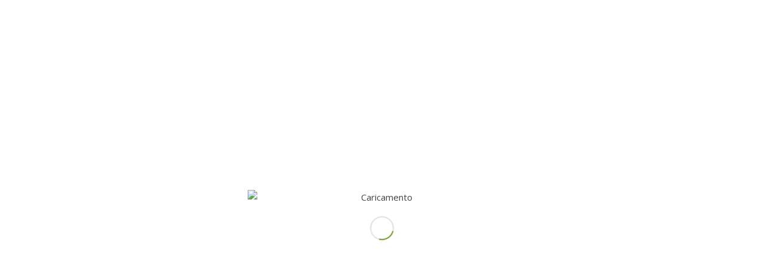

--- FILE ---
content_type: text/html; charset=utf-8
request_url: https://www.google.com/recaptcha/api2/anchor?ar=1&k=6LfJvNYUAAAAAFouAsLPRAQ-Ng1Mj674-NbvkXmU&co=aHR0cHM6Ly93d3cuY2FzY2luYWRydWJpLml0OjQ0Mw..&hl=en&v=PoyoqOPhxBO7pBk68S4YbpHZ&size=invisible&anchor-ms=20000&execute-ms=30000&cb=pt1fwggw48z
body_size: 48793
content:
<!DOCTYPE HTML><html dir="ltr" lang="en"><head><meta http-equiv="Content-Type" content="text/html; charset=UTF-8">
<meta http-equiv="X-UA-Compatible" content="IE=edge">
<title>reCAPTCHA</title>
<style type="text/css">
/* cyrillic-ext */
@font-face {
  font-family: 'Roboto';
  font-style: normal;
  font-weight: 400;
  font-stretch: 100%;
  src: url(//fonts.gstatic.com/s/roboto/v48/KFO7CnqEu92Fr1ME7kSn66aGLdTylUAMa3GUBHMdazTgWw.woff2) format('woff2');
  unicode-range: U+0460-052F, U+1C80-1C8A, U+20B4, U+2DE0-2DFF, U+A640-A69F, U+FE2E-FE2F;
}
/* cyrillic */
@font-face {
  font-family: 'Roboto';
  font-style: normal;
  font-weight: 400;
  font-stretch: 100%;
  src: url(//fonts.gstatic.com/s/roboto/v48/KFO7CnqEu92Fr1ME7kSn66aGLdTylUAMa3iUBHMdazTgWw.woff2) format('woff2');
  unicode-range: U+0301, U+0400-045F, U+0490-0491, U+04B0-04B1, U+2116;
}
/* greek-ext */
@font-face {
  font-family: 'Roboto';
  font-style: normal;
  font-weight: 400;
  font-stretch: 100%;
  src: url(//fonts.gstatic.com/s/roboto/v48/KFO7CnqEu92Fr1ME7kSn66aGLdTylUAMa3CUBHMdazTgWw.woff2) format('woff2');
  unicode-range: U+1F00-1FFF;
}
/* greek */
@font-face {
  font-family: 'Roboto';
  font-style: normal;
  font-weight: 400;
  font-stretch: 100%;
  src: url(//fonts.gstatic.com/s/roboto/v48/KFO7CnqEu92Fr1ME7kSn66aGLdTylUAMa3-UBHMdazTgWw.woff2) format('woff2');
  unicode-range: U+0370-0377, U+037A-037F, U+0384-038A, U+038C, U+038E-03A1, U+03A3-03FF;
}
/* math */
@font-face {
  font-family: 'Roboto';
  font-style: normal;
  font-weight: 400;
  font-stretch: 100%;
  src: url(//fonts.gstatic.com/s/roboto/v48/KFO7CnqEu92Fr1ME7kSn66aGLdTylUAMawCUBHMdazTgWw.woff2) format('woff2');
  unicode-range: U+0302-0303, U+0305, U+0307-0308, U+0310, U+0312, U+0315, U+031A, U+0326-0327, U+032C, U+032F-0330, U+0332-0333, U+0338, U+033A, U+0346, U+034D, U+0391-03A1, U+03A3-03A9, U+03B1-03C9, U+03D1, U+03D5-03D6, U+03F0-03F1, U+03F4-03F5, U+2016-2017, U+2034-2038, U+203C, U+2040, U+2043, U+2047, U+2050, U+2057, U+205F, U+2070-2071, U+2074-208E, U+2090-209C, U+20D0-20DC, U+20E1, U+20E5-20EF, U+2100-2112, U+2114-2115, U+2117-2121, U+2123-214F, U+2190, U+2192, U+2194-21AE, U+21B0-21E5, U+21F1-21F2, U+21F4-2211, U+2213-2214, U+2216-22FF, U+2308-230B, U+2310, U+2319, U+231C-2321, U+2336-237A, U+237C, U+2395, U+239B-23B7, U+23D0, U+23DC-23E1, U+2474-2475, U+25AF, U+25B3, U+25B7, U+25BD, U+25C1, U+25CA, U+25CC, U+25FB, U+266D-266F, U+27C0-27FF, U+2900-2AFF, U+2B0E-2B11, U+2B30-2B4C, U+2BFE, U+3030, U+FF5B, U+FF5D, U+1D400-1D7FF, U+1EE00-1EEFF;
}
/* symbols */
@font-face {
  font-family: 'Roboto';
  font-style: normal;
  font-weight: 400;
  font-stretch: 100%;
  src: url(//fonts.gstatic.com/s/roboto/v48/KFO7CnqEu92Fr1ME7kSn66aGLdTylUAMaxKUBHMdazTgWw.woff2) format('woff2');
  unicode-range: U+0001-000C, U+000E-001F, U+007F-009F, U+20DD-20E0, U+20E2-20E4, U+2150-218F, U+2190, U+2192, U+2194-2199, U+21AF, U+21E6-21F0, U+21F3, U+2218-2219, U+2299, U+22C4-22C6, U+2300-243F, U+2440-244A, U+2460-24FF, U+25A0-27BF, U+2800-28FF, U+2921-2922, U+2981, U+29BF, U+29EB, U+2B00-2BFF, U+4DC0-4DFF, U+FFF9-FFFB, U+10140-1018E, U+10190-1019C, U+101A0, U+101D0-101FD, U+102E0-102FB, U+10E60-10E7E, U+1D2C0-1D2D3, U+1D2E0-1D37F, U+1F000-1F0FF, U+1F100-1F1AD, U+1F1E6-1F1FF, U+1F30D-1F30F, U+1F315, U+1F31C, U+1F31E, U+1F320-1F32C, U+1F336, U+1F378, U+1F37D, U+1F382, U+1F393-1F39F, U+1F3A7-1F3A8, U+1F3AC-1F3AF, U+1F3C2, U+1F3C4-1F3C6, U+1F3CA-1F3CE, U+1F3D4-1F3E0, U+1F3ED, U+1F3F1-1F3F3, U+1F3F5-1F3F7, U+1F408, U+1F415, U+1F41F, U+1F426, U+1F43F, U+1F441-1F442, U+1F444, U+1F446-1F449, U+1F44C-1F44E, U+1F453, U+1F46A, U+1F47D, U+1F4A3, U+1F4B0, U+1F4B3, U+1F4B9, U+1F4BB, U+1F4BF, U+1F4C8-1F4CB, U+1F4D6, U+1F4DA, U+1F4DF, U+1F4E3-1F4E6, U+1F4EA-1F4ED, U+1F4F7, U+1F4F9-1F4FB, U+1F4FD-1F4FE, U+1F503, U+1F507-1F50B, U+1F50D, U+1F512-1F513, U+1F53E-1F54A, U+1F54F-1F5FA, U+1F610, U+1F650-1F67F, U+1F687, U+1F68D, U+1F691, U+1F694, U+1F698, U+1F6AD, U+1F6B2, U+1F6B9-1F6BA, U+1F6BC, U+1F6C6-1F6CF, U+1F6D3-1F6D7, U+1F6E0-1F6EA, U+1F6F0-1F6F3, U+1F6F7-1F6FC, U+1F700-1F7FF, U+1F800-1F80B, U+1F810-1F847, U+1F850-1F859, U+1F860-1F887, U+1F890-1F8AD, U+1F8B0-1F8BB, U+1F8C0-1F8C1, U+1F900-1F90B, U+1F93B, U+1F946, U+1F984, U+1F996, U+1F9E9, U+1FA00-1FA6F, U+1FA70-1FA7C, U+1FA80-1FA89, U+1FA8F-1FAC6, U+1FACE-1FADC, U+1FADF-1FAE9, U+1FAF0-1FAF8, U+1FB00-1FBFF;
}
/* vietnamese */
@font-face {
  font-family: 'Roboto';
  font-style: normal;
  font-weight: 400;
  font-stretch: 100%;
  src: url(//fonts.gstatic.com/s/roboto/v48/KFO7CnqEu92Fr1ME7kSn66aGLdTylUAMa3OUBHMdazTgWw.woff2) format('woff2');
  unicode-range: U+0102-0103, U+0110-0111, U+0128-0129, U+0168-0169, U+01A0-01A1, U+01AF-01B0, U+0300-0301, U+0303-0304, U+0308-0309, U+0323, U+0329, U+1EA0-1EF9, U+20AB;
}
/* latin-ext */
@font-face {
  font-family: 'Roboto';
  font-style: normal;
  font-weight: 400;
  font-stretch: 100%;
  src: url(//fonts.gstatic.com/s/roboto/v48/KFO7CnqEu92Fr1ME7kSn66aGLdTylUAMa3KUBHMdazTgWw.woff2) format('woff2');
  unicode-range: U+0100-02BA, U+02BD-02C5, U+02C7-02CC, U+02CE-02D7, U+02DD-02FF, U+0304, U+0308, U+0329, U+1D00-1DBF, U+1E00-1E9F, U+1EF2-1EFF, U+2020, U+20A0-20AB, U+20AD-20C0, U+2113, U+2C60-2C7F, U+A720-A7FF;
}
/* latin */
@font-face {
  font-family: 'Roboto';
  font-style: normal;
  font-weight: 400;
  font-stretch: 100%;
  src: url(//fonts.gstatic.com/s/roboto/v48/KFO7CnqEu92Fr1ME7kSn66aGLdTylUAMa3yUBHMdazQ.woff2) format('woff2');
  unicode-range: U+0000-00FF, U+0131, U+0152-0153, U+02BB-02BC, U+02C6, U+02DA, U+02DC, U+0304, U+0308, U+0329, U+2000-206F, U+20AC, U+2122, U+2191, U+2193, U+2212, U+2215, U+FEFF, U+FFFD;
}
/* cyrillic-ext */
@font-face {
  font-family: 'Roboto';
  font-style: normal;
  font-weight: 500;
  font-stretch: 100%;
  src: url(//fonts.gstatic.com/s/roboto/v48/KFO7CnqEu92Fr1ME7kSn66aGLdTylUAMa3GUBHMdazTgWw.woff2) format('woff2');
  unicode-range: U+0460-052F, U+1C80-1C8A, U+20B4, U+2DE0-2DFF, U+A640-A69F, U+FE2E-FE2F;
}
/* cyrillic */
@font-face {
  font-family: 'Roboto';
  font-style: normal;
  font-weight: 500;
  font-stretch: 100%;
  src: url(//fonts.gstatic.com/s/roboto/v48/KFO7CnqEu92Fr1ME7kSn66aGLdTylUAMa3iUBHMdazTgWw.woff2) format('woff2');
  unicode-range: U+0301, U+0400-045F, U+0490-0491, U+04B0-04B1, U+2116;
}
/* greek-ext */
@font-face {
  font-family: 'Roboto';
  font-style: normal;
  font-weight: 500;
  font-stretch: 100%;
  src: url(//fonts.gstatic.com/s/roboto/v48/KFO7CnqEu92Fr1ME7kSn66aGLdTylUAMa3CUBHMdazTgWw.woff2) format('woff2');
  unicode-range: U+1F00-1FFF;
}
/* greek */
@font-face {
  font-family: 'Roboto';
  font-style: normal;
  font-weight: 500;
  font-stretch: 100%;
  src: url(//fonts.gstatic.com/s/roboto/v48/KFO7CnqEu92Fr1ME7kSn66aGLdTylUAMa3-UBHMdazTgWw.woff2) format('woff2');
  unicode-range: U+0370-0377, U+037A-037F, U+0384-038A, U+038C, U+038E-03A1, U+03A3-03FF;
}
/* math */
@font-face {
  font-family: 'Roboto';
  font-style: normal;
  font-weight: 500;
  font-stretch: 100%;
  src: url(//fonts.gstatic.com/s/roboto/v48/KFO7CnqEu92Fr1ME7kSn66aGLdTylUAMawCUBHMdazTgWw.woff2) format('woff2');
  unicode-range: U+0302-0303, U+0305, U+0307-0308, U+0310, U+0312, U+0315, U+031A, U+0326-0327, U+032C, U+032F-0330, U+0332-0333, U+0338, U+033A, U+0346, U+034D, U+0391-03A1, U+03A3-03A9, U+03B1-03C9, U+03D1, U+03D5-03D6, U+03F0-03F1, U+03F4-03F5, U+2016-2017, U+2034-2038, U+203C, U+2040, U+2043, U+2047, U+2050, U+2057, U+205F, U+2070-2071, U+2074-208E, U+2090-209C, U+20D0-20DC, U+20E1, U+20E5-20EF, U+2100-2112, U+2114-2115, U+2117-2121, U+2123-214F, U+2190, U+2192, U+2194-21AE, U+21B0-21E5, U+21F1-21F2, U+21F4-2211, U+2213-2214, U+2216-22FF, U+2308-230B, U+2310, U+2319, U+231C-2321, U+2336-237A, U+237C, U+2395, U+239B-23B7, U+23D0, U+23DC-23E1, U+2474-2475, U+25AF, U+25B3, U+25B7, U+25BD, U+25C1, U+25CA, U+25CC, U+25FB, U+266D-266F, U+27C0-27FF, U+2900-2AFF, U+2B0E-2B11, U+2B30-2B4C, U+2BFE, U+3030, U+FF5B, U+FF5D, U+1D400-1D7FF, U+1EE00-1EEFF;
}
/* symbols */
@font-face {
  font-family: 'Roboto';
  font-style: normal;
  font-weight: 500;
  font-stretch: 100%;
  src: url(//fonts.gstatic.com/s/roboto/v48/KFO7CnqEu92Fr1ME7kSn66aGLdTylUAMaxKUBHMdazTgWw.woff2) format('woff2');
  unicode-range: U+0001-000C, U+000E-001F, U+007F-009F, U+20DD-20E0, U+20E2-20E4, U+2150-218F, U+2190, U+2192, U+2194-2199, U+21AF, U+21E6-21F0, U+21F3, U+2218-2219, U+2299, U+22C4-22C6, U+2300-243F, U+2440-244A, U+2460-24FF, U+25A0-27BF, U+2800-28FF, U+2921-2922, U+2981, U+29BF, U+29EB, U+2B00-2BFF, U+4DC0-4DFF, U+FFF9-FFFB, U+10140-1018E, U+10190-1019C, U+101A0, U+101D0-101FD, U+102E0-102FB, U+10E60-10E7E, U+1D2C0-1D2D3, U+1D2E0-1D37F, U+1F000-1F0FF, U+1F100-1F1AD, U+1F1E6-1F1FF, U+1F30D-1F30F, U+1F315, U+1F31C, U+1F31E, U+1F320-1F32C, U+1F336, U+1F378, U+1F37D, U+1F382, U+1F393-1F39F, U+1F3A7-1F3A8, U+1F3AC-1F3AF, U+1F3C2, U+1F3C4-1F3C6, U+1F3CA-1F3CE, U+1F3D4-1F3E0, U+1F3ED, U+1F3F1-1F3F3, U+1F3F5-1F3F7, U+1F408, U+1F415, U+1F41F, U+1F426, U+1F43F, U+1F441-1F442, U+1F444, U+1F446-1F449, U+1F44C-1F44E, U+1F453, U+1F46A, U+1F47D, U+1F4A3, U+1F4B0, U+1F4B3, U+1F4B9, U+1F4BB, U+1F4BF, U+1F4C8-1F4CB, U+1F4D6, U+1F4DA, U+1F4DF, U+1F4E3-1F4E6, U+1F4EA-1F4ED, U+1F4F7, U+1F4F9-1F4FB, U+1F4FD-1F4FE, U+1F503, U+1F507-1F50B, U+1F50D, U+1F512-1F513, U+1F53E-1F54A, U+1F54F-1F5FA, U+1F610, U+1F650-1F67F, U+1F687, U+1F68D, U+1F691, U+1F694, U+1F698, U+1F6AD, U+1F6B2, U+1F6B9-1F6BA, U+1F6BC, U+1F6C6-1F6CF, U+1F6D3-1F6D7, U+1F6E0-1F6EA, U+1F6F0-1F6F3, U+1F6F7-1F6FC, U+1F700-1F7FF, U+1F800-1F80B, U+1F810-1F847, U+1F850-1F859, U+1F860-1F887, U+1F890-1F8AD, U+1F8B0-1F8BB, U+1F8C0-1F8C1, U+1F900-1F90B, U+1F93B, U+1F946, U+1F984, U+1F996, U+1F9E9, U+1FA00-1FA6F, U+1FA70-1FA7C, U+1FA80-1FA89, U+1FA8F-1FAC6, U+1FACE-1FADC, U+1FADF-1FAE9, U+1FAF0-1FAF8, U+1FB00-1FBFF;
}
/* vietnamese */
@font-face {
  font-family: 'Roboto';
  font-style: normal;
  font-weight: 500;
  font-stretch: 100%;
  src: url(//fonts.gstatic.com/s/roboto/v48/KFO7CnqEu92Fr1ME7kSn66aGLdTylUAMa3OUBHMdazTgWw.woff2) format('woff2');
  unicode-range: U+0102-0103, U+0110-0111, U+0128-0129, U+0168-0169, U+01A0-01A1, U+01AF-01B0, U+0300-0301, U+0303-0304, U+0308-0309, U+0323, U+0329, U+1EA0-1EF9, U+20AB;
}
/* latin-ext */
@font-face {
  font-family: 'Roboto';
  font-style: normal;
  font-weight: 500;
  font-stretch: 100%;
  src: url(//fonts.gstatic.com/s/roboto/v48/KFO7CnqEu92Fr1ME7kSn66aGLdTylUAMa3KUBHMdazTgWw.woff2) format('woff2');
  unicode-range: U+0100-02BA, U+02BD-02C5, U+02C7-02CC, U+02CE-02D7, U+02DD-02FF, U+0304, U+0308, U+0329, U+1D00-1DBF, U+1E00-1E9F, U+1EF2-1EFF, U+2020, U+20A0-20AB, U+20AD-20C0, U+2113, U+2C60-2C7F, U+A720-A7FF;
}
/* latin */
@font-face {
  font-family: 'Roboto';
  font-style: normal;
  font-weight: 500;
  font-stretch: 100%;
  src: url(//fonts.gstatic.com/s/roboto/v48/KFO7CnqEu92Fr1ME7kSn66aGLdTylUAMa3yUBHMdazQ.woff2) format('woff2');
  unicode-range: U+0000-00FF, U+0131, U+0152-0153, U+02BB-02BC, U+02C6, U+02DA, U+02DC, U+0304, U+0308, U+0329, U+2000-206F, U+20AC, U+2122, U+2191, U+2193, U+2212, U+2215, U+FEFF, U+FFFD;
}
/* cyrillic-ext */
@font-face {
  font-family: 'Roboto';
  font-style: normal;
  font-weight: 900;
  font-stretch: 100%;
  src: url(//fonts.gstatic.com/s/roboto/v48/KFO7CnqEu92Fr1ME7kSn66aGLdTylUAMa3GUBHMdazTgWw.woff2) format('woff2');
  unicode-range: U+0460-052F, U+1C80-1C8A, U+20B4, U+2DE0-2DFF, U+A640-A69F, U+FE2E-FE2F;
}
/* cyrillic */
@font-face {
  font-family: 'Roboto';
  font-style: normal;
  font-weight: 900;
  font-stretch: 100%;
  src: url(//fonts.gstatic.com/s/roboto/v48/KFO7CnqEu92Fr1ME7kSn66aGLdTylUAMa3iUBHMdazTgWw.woff2) format('woff2');
  unicode-range: U+0301, U+0400-045F, U+0490-0491, U+04B0-04B1, U+2116;
}
/* greek-ext */
@font-face {
  font-family: 'Roboto';
  font-style: normal;
  font-weight: 900;
  font-stretch: 100%;
  src: url(//fonts.gstatic.com/s/roboto/v48/KFO7CnqEu92Fr1ME7kSn66aGLdTylUAMa3CUBHMdazTgWw.woff2) format('woff2');
  unicode-range: U+1F00-1FFF;
}
/* greek */
@font-face {
  font-family: 'Roboto';
  font-style: normal;
  font-weight: 900;
  font-stretch: 100%;
  src: url(//fonts.gstatic.com/s/roboto/v48/KFO7CnqEu92Fr1ME7kSn66aGLdTylUAMa3-UBHMdazTgWw.woff2) format('woff2');
  unicode-range: U+0370-0377, U+037A-037F, U+0384-038A, U+038C, U+038E-03A1, U+03A3-03FF;
}
/* math */
@font-face {
  font-family: 'Roboto';
  font-style: normal;
  font-weight: 900;
  font-stretch: 100%;
  src: url(//fonts.gstatic.com/s/roboto/v48/KFO7CnqEu92Fr1ME7kSn66aGLdTylUAMawCUBHMdazTgWw.woff2) format('woff2');
  unicode-range: U+0302-0303, U+0305, U+0307-0308, U+0310, U+0312, U+0315, U+031A, U+0326-0327, U+032C, U+032F-0330, U+0332-0333, U+0338, U+033A, U+0346, U+034D, U+0391-03A1, U+03A3-03A9, U+03B1-03C9, U+03D1, U+03D5-03D6, U+03F0-03F1, U+03F4-03F5, U+2016-2017, U+2034-2038, U+203C, U+2040, U+2043, U+2047, U+2050, U+2057, U+205F, U+2070-2071, U+2074-208E, U+2090-209C, U+20D0-20DC, U+20E1, U+20E5-20EF, U+2100-2112, U+2114-2115, U+2117-2121, U+2123-214F, U+2190, U+2192, U+2194-21AE, U+21B0-21E5, U+21F1-21F2, U+21F4-2211, U+2213-2214, U+2216-22FF, U+2308-230B, U+2310, U+2319, U+231C-2321, U+2336-237A, U+237C, U+2395, U+239B-23B7, U+23D0, U+23DC-23E1, U+2474-2475, U+25AF, U+25B3, U+25B7, U+25BD, U+25C1, U+25CA, U+25CC, U+25FB, U+266D-266F, U+27C0-27FF, U+2900-2AFF, U+2B0E-2B11, U+2B30-2B4C, U+2BFE, U+3030, U+FF5B, U+FF5D, U+1D400-1D7FF, U+1EE00-1EEFF;
}
/* symbols */
@font-face {
  font-family: 'Roboto';
  font-style: normal;
  font-weight: 900;
  font-stretch: 100%;
  src: url(//fonts.gstatic.com/s/roboto/v48/KFO7CnqEu92Fr1ME7kSn66aGLdTylUAMaxKUBHMdazTgWw.woff2) format('woff2');
  unicode-range: U+0001-000C, U+000E-001F, U+007F-009F, U+20DD-20E0, U+20E2-20E4, U+2150-218F, U+2190, U+2192, U+2194-2199, U+21AF, U+21E6-21F0, U+21F3, U+2218-2219, U+2299, U+22C4-22C6, U+2300-243F, U+2440-244A, U+2460-24FF, U+25A0-27BF, U+2800-28FF, U+2921-2922, U+2981, U+29BF, U+29EB, U+2B00-2BFF, U+4DC0-4DFF, U+FFF9-FFFB, U+10140-1018E, U+10190-1019C, U+101A0, U+101D0-101FD, U+102E0-102FB, U+10E60-10E7E, U+1D2C0-1D2D3, U+1D2E0-1D37F, U+1F000-1F0FF, U+1F100-1F1AD, U+1F1E6-1F1FF, U+1F30D-1F30F, U+1F315, U+1F31C, U+1F31E, U+1F320-1F32C, U+1F336, U+1F378, U+1F37D, U+1F382, U+1F393-1F39F, U+1F3A7-1F3A8, U+1F3AC-1F3AF, U+1F3C2, U+1F3C4-1F3C6, U+1F3CA-1F3CE, U+1F3D4-1F3E0, U+1F3ED, U+1F3F1-1F3F3, U+1F3F5-1F3F7, U+1F408, U+1F415, U+1F41F, U+1F426, U+1F43F, U+1F441-1F442, U+1F444, U+1F446-1F449, U+1F44C-1F44E, U+1F453, U+1F46A, U+1F47D, U+1F4A3, U+1F4B0, U+1F4B3, U+1F4B9, U+1F4BB, U+1F4BF, U+1F4C8-1F4CB, U+1F4D6, U+1F4DA, U+1F4DF, U+1F4E3-1F4E6, U+1F4EA-1F4ED, U+1F4F7, U+1F4F9-1F4FB, U+1F4FD-1F4FE, U+1F503, U+1F507-1F50B, U+1F50D, U+1F512-1F513, U+1F53E-1F54A, U+1F54F-1F5FA, U+1F610, U+1F650-1F67F, U+1F687, U+1F68D, U+1F691, U+1F694, U+1F698, U+1F6AD, U+1F6B2, U+1F6B9-1F6BA, U+1F6BC, U+1F6C6-1F6CF, U+1F6D3-1F6D7, U+1F6E0-1F6EA, U+1F6F0-1F6F3, U+1F6F7-1F6FC, U+1F700-1F7FF, U+1F800-1F80B, U+1F810-1F847, U+1F850-1F859, U+1F860-1F887, U+1F890-1F8AD, U+1F8B0-1F8BB, U+1F8C0-1F8C1, U+1F900-1F90B, U+1F93B, U+1F946, U+1F984, U+1F996, U+1F9E9, U+1FA00-1FA6F, U+1FA70-1FA7C, U+1FA80-1FA89, U+1FA8F-1FAC6, U+1FACE-1FADC, U+1FADF-1FAE9, U+1FAF0-1FAF8, U+1FB00-1FBFF;
}
/* vietnamese */
@font-face {
  font-family: 'Roboto';
  font-style: normal;
  font-weight: 900;
  font-stretch: 100%;
  src: url(//fonts.gstatic.com/s/roboto/v48/KFO7CnqEu92Fr1ME7kSn66aGLdTylUAMa3OUBHMdazTgWw.woff2) format('woff2');
  unicode-range: U+0102-0103, U+0110-0111, U+0128-0129, U+0168-0169, U+01A0-01A1, U+01AF-01B0, U+0300-0301, U+0303-0304, U+0308-0309, U+0323, U+0329, U+1EA0-1EF9, U+20AB;
}
/* latin-ext */
@font-face {
  font-family: 'Roboto';
  font-style: normal;
  font-weight: 900;
  font-stretch: 100%;
  src: url(//fonts.gstatic.com/s/roboto/v48/KFO7CnqEu92Fr1ME7kSn66aGLdTylUAMa3KUBHMdazTgWw.woff2) format('woff2');
  unicode-range: U+0100-02BA, U+02BD-02C5, U+02C7-02CC, U+02CE-02D7, U+02DD-02FF, U+0304, U+0308, U+0329, U+1D00-1DBF, U+1E00-1E9F, U+1EF2-1EFF, U+2020, U+20A0-20AB, U+20AD-20C0, U+2113, U+2C60-2C7F, U+A720-A7FF;
}
/* latin */
@font-face {
  font-family: 'Roboto';
  font-style: normal;
  font-weight: 900;
  font-stretch: 100%;
  src: url(//fonts.gstatic.com/s/roboto/v48/KFO7CnqEu92Fr1ME7kSn66aGLdTylUAMa3yUBHMdazQ.woff2) format('woff2');
  unicode-range: U+0000-00FF, U+0131, U+0152-0153, U+02BB-02BC, U+02C6, U+02DA, U+02DC, U+0304, U+0308, U+0329, U+2000-206F, U+20AC, U+2122, U+2191, U+2193, U+2212, U+2215, U+FEFF, U+FFFD;
}

</style>
<link rel="stylesheet" type="text/css" href="https://www.gstatic.com/recaptcha/releases/PoyoqOPhxBO7pBk68S4YbpHZ/styles__ltr.css">
<script nonce="xeA1WRNaxTyKTzU0noOnJg" type="text/javascript">window['__recaptcha_api'] = 'https://www.google.com/recaptcha/api2/';</script>
<script type="text/javascript" src="https://www.gstatic.com/recaptcha/releases/PoyoqOPhxBO7pBk68S4YbpHZ/recaptcha__en.js" nonce="xeA1WRNaxTyKTzU0noOnJg">
      
    </script></head>
<body><div id="rc-anchor-alert" class="rc-anchor-alert"></div>
<input type="hidden" id="recaptcha-token" value="[base64]">
<script type="text/javascript" nonce="xeA1WRNaxTyKTzU0noOnJg">
      recaptcha.anchor.Main.init("[\x22ainput\x22,[\x22bgdata\x22,\x22\x22,\[base64]/[base64]/UltIKytdPWE6KGE8MjA0OD9SW0grK109YT4+NnwxOTI6KChhJjY0NTEyKT09NTUyOTYmJnErMTxoLmxlbmd0aCYmKGguY2hhckNvZGVBdChxKzEpJjY0NTEyKT09NTYzMjA/[base64]/MjU1OlI/[base64]/[base64]/[base64]/[base64]/[base64]/[base64]/[base64]/[base64]/[base64]/[base64]\x22,\[base64]\\u003d\\u003d\x22,\x22wpBNCT4eBMOWwoBpGRXCjxHDtVEZw7JAQzzCs8OHPEDDrcKrYlTCgsK6wpNkL3ZPZxEPHRXCssOqw77CtmbCosOJRsO7wogkwpcgU8OPwo5LwpDChsKILcK/w4pDwodcf8KpBsOAw6wkIsKgO8Ozwq5/wq0naT9+VnQ2acKAwrDDrzDCpV8EEWvDhMKBworDhsOKworDg8KCCgk5w4E0PcOABmTDu8KBw493w5PCp8OpNsOfwpHCpEMlwqXCp8OIw6d5KBhRwpTDr8KbQxhtYnrDjMOCwrfDnQhxCMKhwq/DqcOuwozCtcKKFhbDq2jDu8O3DMO8w4BYb0UuVQXDq2ZFwq/Dm3t+bMOjwqnCl8OOXhYlwrIowr3DkTrDqFMXwo8ZS8OGMB9Gw47DilDCrh1cc1XCnQxha8KWLMOXwqbDm1Mcwqh0WcOrw47Dt8KjC8KHw4rDhsKpw7xVw6EtbMKQwr/DtsKhCRlpWMOFcMOIDMOXwqZ4a01BwpkZw4cofh84LyTDkm95AcK6am8JcHk/w55WNcKJw47Ck8OqNBcsw5NXKsKFIMOAwr8peEHCkE4NYcK7RwnDq8OcMsONwpBVHMK6w53DigA0w68Lw5xYcsKAHg7CmsOKPsKjwqHDvcO+wpwkSW7CpE3DvgsBwoIDw5/Cm8K8a0/[base64]/Dt2bDvCoASkvCsiLCtcOswprDh8ODT2liwpzDicKPRVPCmsOFw51Lw59ue8K5IcOuJcK2woVfa8Okw7xHw6XDnEtpDCxkBMOhw5tKF8OuWzYAD0Ard8KvccOzwpE2w6MowoZ/Z8OyOsK0J8OidnvCuCN4w7JYw5vCisKAVxpzXMK/wqAJO0XDpn/[base64]/XG4Vw77Dv8Krfw19wqDCsMK2TngTUMKRLhphwqFWwoFhJMOpw59Fwr/[base64]/dkF/I8Onw5ZEXghQwoDDqjc3TMKMw6fClMKxGG/[base64]/[base64]/[base64]/CkTXDt2DDrkZiwqYkw5Y/w5MBEwhoNjhWBsOwIsO/w5sPw4/Cj2h3bBUuw4LCqMOcLcOcYGMvworDkMKlw7nDtsOwwocqw4XCl8ODAcK6wqLCisOkbEsGw4/[base64]/CkmnCj24Sw5HDul5vf8Kyw5DCp0NBwrcZPsOpw7tGPmlbKAFcRMKHf3JvRsKqwpYgZC1rw55awrHCo8K/bcOww5bDlBfDgsKCHcKgwqswU8KMw5hdwroBZMO0dcOZV1LCmkPDvGDCu8KYSMOSwo5YW8Kow4tOVcKlB8O/WgPCi8OYXGLDnjbDvMKscinCnH1XwqsCwoTCvcOSNSLDtsKnw55iw5LCmW/Doh7CsMK8HSEWf8KaMcKQwoPDpMKzXMOSMBwxH2E8wp3CtErCrcOVwrLDscOdTsK6BSTCmRt1wp7CvMOCwqXDosKdARPCmGFqwrXCpcKvwrpFJRfDhXALw6xhwr3DtSd/YMOLQRLDhcKMwoZmcxBxbcKYwrE3w5XCk8OJwpJkw4LDlzBow6JcNcKoBsOUwpEWw4vDhsKBwobCiW9BI1DDpHtbC8Omw7rDiE4ld8OCFMK1wqLCnlVXNQHDqMKaAT/DnyUpKcOiw4DDhcKQdBXDoGTDgcK5N8OoCEXDv8ODN8KZwpjDoSllwrDCpsOnOsK1Z8KNwoLCojYBATLCjl/[base64]/CvmNZDsOcwq/DusO4RMOxw6/CrQ3DrAg1fMKKYwROXcKNUcKMwr0Zw50Hw4LCn8K6w6zCpis5w4LChA88SsO6w7k+K8KiYlsDb8KVw4XDo8OVwo7CsWzClcOtwqLCok/CuErDojvCjMKRKkTCuG/CgQrDoAVMwrNwwpdnwpLDkjE/wprCpXd7w67DogjCq2vCm17DmMOEw4Ypw4jDrcKVUDDCjG/[base64]/wrPDn8OySsOowq5twrDDs8K1wpN4dV7CjMKKV8OuOsO1ZH9/w4FvMV0Twq7CncKLw7t+SsKIJ8OQbsKFwr/[base64]/SMKNw7zCjMO8w6BJw4vDncK0wovDpiTCmxPCnmnCpMK3w5jDkBjCjcKrwrjDk8KUL3UYw65+wqNqR8OlQi/DpcKgQivDiMO1B2zCmwTDiMKpHMO4SFwVwrPCsB9pw71fw6FDwoPCnCLCh8K4T8KZwpoZDhRMd8O1T8O2AkDCiiNrw71KOyZFw5nCn8K/[base64]/UMOrFg4+w4zDvsKswqIpw7/DncKrW0bCuWbDqnFXKcOVw4Upwo3DrGMmGTkCLUx/wrMKLBhxOsO/[base64]/[base64]/CuUXDlMKdw6/[base64]/DuBLDrsKiNmLDhMKsPhY3SMK5DRdFF8O1Hz3DgMKOw4kNw7DCi8K1wqIQwr0iwonDl2TDjH/CoMK9P8K2LjzCiMKUVXjCh8KwNcOfw5ZiwqBGUzMCw7wBZA7CkcKCwo7DpUJJwrN6SMK5FcOrGsKWwrw+Dm5Tw7zDqMKNG8Kdw6zCrsOaeUpQfsOTw5jDo8KJw5LCrMKlH17CgsOZw6nCtn3DkAHDuyAWfyLDvMOOwqIbIsKKw6YcEcOoW8Oqw48GVUvCoT/[base64]/DnjYGAcKidsKLTDEQw4LDuQJcfMKOw704wrMkwqFBwr5GwqLCg8KcTMKRWcKhMmAvw7dVw4stwqfClmwbRFDCqw5PBGB5wqNcCBsCwrJeeF7DksKDKlkjPW1twqHCuQ8VZ8Kgw4lVw4HCnMOuOzBFw7fDpSh1w5QYFm3Cm09fbcOqw75Sw4nCtcOhf8OmKAPDqUV/wqrDrMOfY0R/w77ChnUSwpDCk0HDmsKxwoAOAsKBwotuesOHNTnDoylOwrFCw5kdwqzCkBrDj8KxAHvClTTDvyzDswXCpEJ2wpI7DlbChFnCpVcMCMKxw6jDq8KZFgPDpxZPw7rDjcOvw7dcKi/DvcKqRsK+PcOswrF9OxHCtMOxaRDDvcKtKFVbbMO4w73CnFHCu8Khw53ClgnClhwmw7HDt8KPCMK0w7rCosKuw5vCkGnDqxYlEcOSTmfCpCTDsVcJCsK/ASpHw5drFDhrI8OzwrPCl8KCdcKfw5PDt3obwrEhwqDCkSHDsMOFw5lawofDvBrDghbDj0xxesO6f1vCkA3DsiLCscO6wro0w5vCg8OEGhDDqQNuw5dudMKrG27DtRN6GGLCkcK1AHdWw7c1w7dtw7kRwo15QMKsEcONw4EAw5Y/C8KwdMOmwrYTw6bCp1dew59lwpDDm8Olw7XCkQ58w7jCpsOnJcKDw6XCu8KJw546ThU0AcOQEsOqKBRTwpU+EsKuwo3DthAoKTvCm8KCwqJ/HMKCUGXDp8KvFB1UwrFIw4bDj2rDlldVOErCqMK5N8KiwrkHLiRnHBwKecK2w4F7PcOdd8KpVCNYw57Dj8KDwo4oGGbCrD/Cj8KvchlcQMKtF1/DnEjCmVYraicHwq3CocOjwpzDgE7DgMO0w5F1AcK5w4vCrGrCosOVV8K/w4k/GMK9w6jCpFjDgR/Cl8KQwqPCjwTDj8K7TcO9w7HCsG80OsKZwphhd8OFXyxJWMK1w7oIw6Z9w77Ds1kgwp/CmFxabWULdsK2RAIFFEbDm3tUVktSIxo1ZDnDnQPDgBLCnhLCnsK+DTTDow/DjHVJw6HDjyc/w4QTw7zDlyrDtVluCVbCgH9Twq/DpmjCpsKFT1bCuXNdwpt6c2HCpsKsw6xxw73CuRYCLykuw5Yff8OWAX3CisO0w5Iaa8KSMMK6w5EcwppSwrsEw4bCl8KCFBPCtRvDucOCc8KZw4czw5HCkcOXw5vDvxXCh37DiiA8EcKdwrodwqIrw456XMOHWcOqwr/DlsOqUS/CkQLDk8O3w7zDtX7Cq8KQw59+w7RCw7wnwqNyLsO9VWfDlcORIUdGdcKww6lfeWQ/w4Vwwr/DrnJzRMOdwrA+w5ZILcODdcK4wpfDusKUWHjCpQDDgUTCn8OIAcKuwoMzNT/ChDbCicO5wrjChMKkw4jCvinCrsOmw4fDp8KVwrDCqcOEL8KHcmA7OBnCkcOkw63DizB2VBxwEMOgCTo/w6zDuyTDmsKBwoDDscOowqHCvUbDiVwIwqDCuUXDq38gwrfCsMKUc8KGwoLDhMOpw5pPwrpzw43Cpn4hw5N5w5JRZsK/wr/Dq8O4BsKBwp7ClEjDrsKIwr3CvcKbWlzClsOFw4w6w5lBw7E+w6gsw7/DtGTCtMKFw5/[base64]/CrmnDqn1Bw6bDgFkUPEFJKWx0RcKVw6pRwppqVsKtwqcJwoFaXDrCncK9w7hqw5x+FMKvw43DgTo+wrXDpDnDrhtNalMEwr0IHcKiX8KIw6EowqwKD8Kaw6PCiXDCoD3CpMOZw5DClcOfXDzDiRTChSpYwocmw6geLFUYw7PCusKhAFlOUMOfw65/CnUDwpp1BWrDqHYJB8Obw41yw6YHO8OyK8K1ekNuworCux0KE1YGAcOPwqNALMKhw47CnAJ6wqHCjsKowoxsw4p+wpfCt8K5wpzCiMKZFmzDmcKLwopGwqRawql9wo0gSsK/UMOGw4Q/[base64]/w4bDqiLDpUvDsiAnwqNwwqg8w4NdwqLCjF3CtHbDpy5fwqMGw4Mpw4nChMK7wr3CncOiPA/Do8OWaToEw7NHwoU4wodww7NWPDdBwpLDqcOXw63DjsKGwrtwKWp+wpEAIHPCoMKlwrTCj8Kyw78fwo5JXE5OI3RWfVIKwp1CworDmsOAwozDtlXDksKcwr3DiGN8w5Bpw6x/[base64]/[base64]/[base64]/w67Cl8Ofw4jCrDvDhCs2w73DkWnCvVwvW1IwQ2ggw455ZcKqw6JVwqZhw4PCsiPDpFlyLhF6w6nCoMOdDi8Gwr7CpsKlw7jCn8KfJx/CtcKHUVfDumnDmgPDlsK9wqrCliopwoBmVztuNcKhO1PDsVIGT0rDg8OPwr3DkMOgICHDrMODwpctY8OGwqXDiMK7w6TDtMOqSsK4w4oJw4c5w6bCksOzwr/Cu8K1wpfDu8OTwrfCsUE9Uz7CgMKLdcKpJ2FRwqBEwqXClMKrw47DpRjCvMK7w57DuxVxdn0tOQ/[base64]/Cu8KwQBNlw79Qb8K3w5lpUsKlw6FPKkvDpBfDhwZ4w6rDr8Kmw4kKw6FfERrDrMOxw5fDng0Wwq7DjQTDh8OlfXFmw6soJMOkw4UuDMOyY8KDYMKNwo/[base64]/[base64]/CksOVZ0gSwr8QwphveMKzcinCisO7w5jCpAbCsWxBw4/[base64]/DjDXCu1UHUMOhT8O0IsKpw4rCjMKZAwJewoLCoMOZIngBP8KzDAvChTsRw4BZAg1GLMKySk/ClBjCs8OFCMObRwrCoXQVRMKyV8K1w5TCgXhqTsOPwpLCicKdw7jDjBlow7xkKMOJw5AXGT3DvA8NHm9Aw5ktwokdfMOsHxFjQMK2W3HDiUYbZ8O1w7wxw4jCkMOmc8KWw4TCj8K5wq0RATvCssK6wpbCuH3CkncZwoAWw6oxw5jCim3Dt8O8J8K5wrEsUMK9M8K/wq5mHMOXw4xEw6/DssKew63Csx3CqmF5fMOXw6cmDh/Ck8KNKcKQdcOqbhwMB2rCs8ODdzIbY8OXUcOjw4d+bG/DpmJMPDtzwqZGw6M5QMKdVMOgw43DgT/CrmFxb1TDpw3Do8K5X8KUSkEuwpEPb2DCkE9/wp4Gw6TDrsK+LkLCrhDDhMKFU8KLUMODw4oMdMKND8KUcUvDhClQL8OMwqHDjS0Uw6nDusOVdcKVX8KBG1Rgw5dpwrxww4kHOxQLYGvDpyrClsK1Axcdw47Cm8O0wrfCvDJpw4w7wqfCtxfDnRIUwoPCisOvI8OLA8Khw7FECMKPwpM/wqfCpMO1NgEGesOuc8Knw4zDj0wnw6QvwpLCl1/[base64]/Z8OPw4XCn8KNO2vDscKawr7DoMKtwoQtw7d7McKTwoTCkMOAw57DnHXDpMKmAwEofHvDmsK+wqQIX2dLwr/Dqhh+bcKgw4UobMKSdEfDpjnCpWbDvHdLDzzDgsK1wo1qLMOiC27Cr8KhIFJwworDtMKow7XDm3/DqV9+w7h5XsKTOsOsTRk2wqPClQXCgsO9I3/[base64]/CvR7CusKdFsKTbVcmKEouGcOHV8OowolSw4LDnMOVwqbCt8KkwovDh2lHASYeKgN+VTtiw5TCicKPL8OpdTLDpDjCjMOXw6zDjkPCpMOswol7FkbDn0tDw5ICIsOIwrgjw645bn/CssKAUcO6w7tsPj0Hw5jDtcO5XwLCtMOCw5PDu1bDjsKaDl4twpNDwpo5N8Otw7F5dFDDnhByw6lcTcK+SynCuz3CpmrCqgNEX8KAMsKoLMOwLMOHNsOZw5UCD01aAzzCncOQbhrDlMK+w6fCowrCi8OPwrxNGxnCsV3Dv24jwpYgfsOQYcKuwp5/XWIaScOQwpsnP8KuWTbDrQfDpjUIDwE+R8KcwoU6d8Kvwpl0wqlnw5nDt05rwqJzQVnDpcKrc8O2LCPDpjdlNlHDqU/CqsO/d8O5bTYGaV/DvMOpwq/DhCHChRY6wqDChQ3CucK/w4jDq8OyOMOdwpfDqMKFQCYsO8Kvw77DpUE2w5fDkkPDi8KRJ1DDjXlPSkcYw6PCsUnCoMKowpjDsk41wpYBw7dGwrEYSBDDpjHDrcKqw4LDq8KPSMKLQkZaPT3Cm8KPQh/DqWhQwp7CrkYRw51zMQduVhYPwo3ChsKsP1QCwrzCpEZuw6Eswp/ClsOGUzzDs8K2wrXDiUDDjAYfw6fDjMKALMKtwpLCkcOew7Zfw4FWLcOtVsOdYsOKw5jDg8KPw7DCmhfCgzfCr8OuZMOhwq3DtMK/VsK/w70HcGHCkgnDpzZRwrPCu0xPw5DDtsKUMsKWT8KQFHjDiDfDj8OFP8KIw5N9w43DtMOIwpjDgUhqNMOgU1rCo0TDjAPChGjDgyE7wqxAOcK7w7rCmsKpw6AWPBTCiFNFF1fDi8OndcK5eTVzw6wKW8OiVMOMwo3Co8OWCQ/[base64]/CqsOzwp/DusKbVzjChwTCmMOzw61GwqTCksKwYyopFy5Awo3ChxFZFxXDm3lDw4vCssKmw701G8OLw6xYwpp+woEaSB3Cv8KpwrdsLcKKwpQMc8Kfwr5Swp/Cij44KMKHwqTCu8Oiw55WwqrDphjDiXIxChMcY0rDvMKFw7dCQB0kw7rDlsKTw53CoGfDmcO7X3FiwrHDn2UMBcKywqjDi8OCdsO6WMOIwobDuWF6E23DqQvDrMOUwojDoVjCl8OtBTrCkcKjw58lWyrCmGfDryPCoCnCoQ0Tw6/DlH1mYCBEfsK/UDopWT/ClsKxYWIEasKfFsODwosTw6lpdMKVfH0WwoTCtcKzGw7Dr8KIBcK+w7AXwps9Yj9zwo/[base64]/CvsKZVxlgw7EBD3TDhH7Cl8K3QMK+WMOVb8OhwqvDkRnCqlrCmcKTwr9lwox6IsOhwq3CqwbCnFPDuVHDhW7DhDbClXLDmzwcWnLDjx0vWD9cN8KRRDTDpsOWwqbDksK5wp5Iw6khw77DsBDDnF5wTMKvNwp2VivCl8OhIRjDu8OJwp/[base64]/CrhjDpsKswpzCnXLDt2XDhRg+w67DrGN+wp/Dk2YlRcOMRGtqbMOoBsKeKH/CrcKXScKVw4jDnMK9ZkxNw7MLdlN/wqVDw4bChsKRw4TDhH7CvcOpw7MKEMOsFk7Dn8OBTkdXwoDCsWDCosKPfMKLcFtSGSjDo8OEw4DDmUrCpiXDiMObwooxAMOXwpbCuRDCki8zw79jC8K1w7nCnMKLw5TCu8OSTwzDpMOJBRXClix0HsKLw64tIGJZfgciw5pgw7IbZlwAwrDCvsObZ3HCkwwFUMOTRH/DucKLfMOaw50mG3rDtcK8WFzCpsO7Bkt+JMOuP8KqIcKcw5DCjsOOw5NtXsOKEsOLw4MbNn7Dl8KkX1zCsTBqwr42w4huGGHCnWVBwoIQRB/[base64]/G1FOwqUXdz3DgFkmwqHCvcO9wp12wo3DqsOlwr/CjcK2CETCi2/CmyHDh8KFw7tdWMKVVMK5w61BMQnCmVPCtCEuwoQGRD7CocKCwpvDrjZzWxMHwoUYwpNawoo+MTLDv0PCpF5pwrBYw48Kw6VEw7zDtF/DncKqwoXDncKlKD4+w4nDvQ7DrMOTwpDCsD/Dv0AoVzhdw4rDrB/DnS96CcOSV8Ofw6UqNMOhw5TClsKXJMOYDEl+DTkCScKfMsK8wodAH1DCm8O1wqUdKSM1w4E3SAnCgHTDpEc1w5bDq8K/EjbCk3osXMOkMsORw4bDkhQ3w5xSw43CpjNdJMKnwqXCgMOTw47DgMK4wrJHO8KtwqcGwrHDlThmWQcFBcKNw4bDssOGwpXCh8OiNnNfdlZfKMKwwpVUwrVXwqbDo8Olw5vCq0lwwoZqwp7DusOlw4jCiMKEejYkwpQ6FBQywp/DkANDwr94wp3Dg8KdwrtMIVU5aMOsw4F7woEYZRh5XcOQw5I5bw4+T0bCg3TCkA1Bw7/DmU7Di8OzelZQScKcwp3DtxnCpywiATjDn8OMwopLwqUQJcOlw4PCicKiw7HDvsOOwoTDusK4HsO4w4jDhgnCr8OUw6ArYMO1PRcrw7/CtsOJw5bDmRnCmzINwqbDsgFGw75Uw6vDh8O7Kg/CnsKZw7lVwpnCtm0sdS/CvjHDn8Ksw7PCn8KbF8KZw7JoFsOsw63Cj8OUZirDil7CnW8JwqXDgQfDp8KDQDdpH23Ct8OAfsKMdCrCtg7CgMKywpZUwprDsAXDgl5gwrDDjWbCpWvDj8ONUsKiwpDDt3EtDD/[base64]/[base64]/Cpy3CvMKYWcKLNcOdwr0wJMKaOMKkw50tbMOuw5rDkcKKTkUsw5wuFsKMwqJdw5U+wpDDrQHDm17ClsKfwqPCpsKBwovCmATCu8KWwrPCk8ONcMOcc20BKG5SLlTDpGwpw4PCi3LCo8OFWFMQUMKvWBXDpz/CunrDjMO1E8KDbzTDh8KdQQzCpsOzJMOxa2fCj3bDogDCqjVpbcO9wo1Gw6HCvsKVw4LCgV/Cs0I1Cg59a0xGV8OwLDBFwpLCq8K3E3wAIsOncQICwqPDhMO6wpdTw5vDvnrDvgjCm8KpPHPDkVMnHDRIJ0wUw4Uhw7rClVHCh8OBwrDCoG8vwqHCnXsQw5bCvCcjLCzCjmLDmcKBw5cvw5zCnsO2w7/DhsK3w5V4BQgrI8KRF1Eew7fCksOiG8OHecOSN8KTw4/CozYtDcOLa8Oqwokiw4rDgRLDqArDpMKMw67CqElYFcKjFB1wHUbCr8OzwqJMw7HCvMKpcUvCpFQGZsKKwqV8w54uw7VvwpHDj8OFZEXDksO7wofCjm3DkcO6bcOlw69dwqfDnSjClMKNDcOGTGt5TcKvwoXDhxZWcMK5fMKUwqx0XcKrHRU/EsONIMOdw4nDlzhaK3wNw7nCmsKYb17CnMKVw7zDsALCgHrDky/CgDIvw5vCrsKVw4DDjRAVEmVwwpJtYMKSwrsPwoPCozDDlwvDnlBaZz/CucKzw4zCrsOEfBXDt1nCsXrDoSbCs8KzQ8KhDsKswpNNCcOdwpB/ccKWwok/[base64]/Dn1/Dv8OIAcKXXsKAwogNJsOgScKWwpsXw77CmsOjw4/CshTDh8K/C8KsZnUVRVvCosKXPMKVw7nCisKDwpB8wq3DmzpqXhDCqigHdkUiJVsxwq0hD8OZw4ZrAiTChgvCkcOhwqhWwrBKGsKHKGnDglQfeMKDIwZUw5HDssOtasKaQlhJw7R0AC/CiMOSUgXDmjVEwp/CpcKAw6Erw6TDhcKmQcO6b1jDhmXCj8OCw6bCsGYswr/[base64]/DgcOXKgbDhcK/wr/CqMKgw7rCq0lQA2EVwpZpwrrCj8O+wq41LcKdwojDmA4owrDCnQHCqx7CiMKiwoonwrIKPmJYwrQ0A8KJw5gEWVfClk/Cjjdww6JRwqlCSVHDkzvDmsKfwrR6NcOGwp/CgsO/fQAjw4lYQjYQw7EkEMKiw75AwoBEwq4LacKEJsKEw6VmFBxiBFHChnhtaUfDsMKfEcKbZcOQA8K+XTMkw4ICKxXChn7DksOowrTCk8KfwqhjHQ7Dq8OWA37DqiV3EFlQC8KnH8Kbf8Kow5/CoDnDmsKEw5bDsl0uHCVSw63DkMK8L8OQWMKMwoEJwpnCvMKJXMKZwps8wofDrj8wOyZXw6vDq1wrMsOrw4wXwpnChsOUND1Re8KtZDPCpmHCr8KxIsOYYBLCoMORwrjDkSDCsMK8c0cpw7ExYRbCml8xwqViAsOBwog/EsOza2LCn1pswo8cw4bDvTl4wqBYDMOXdHTDpQLCjW0Je0hew6RNw5rDimdCwqh7wr54eyPCkMOCP8Ouw4zCtV5oOAlsLETDq8Oqw4nClMKqw5B/P8OnK2kuwo3DkCEjw4HDo8KrSgvCpcKOw5FCIF7DthMOw5V1wp3Cpl5tf8ORTh9Yw5IFV8K2wqckw55ZBMO2LMKqw6ZyUA/DmkTCpsKSOsKLCcKRGMKKw5bCgsKKwqUkw5HDnWcKw6/Dqi7Cqixrw4kSCcK7AiDCuMOMwrXDgcOWe8KheMKeSkMdw45EwqQLScOhw7rDlU3DiDtadMKyB8K9wqbCmsKFwqjCgcK/[base64]/Dow7CtsKBKUJhwqcZw4vCpzDCvMONw7gDwr9qJsOEwrPDnMKfwo7CrwElwoXDq8OlIwAEwqPDqQ16UWdzw7DCkEorMGnCqifCml3CosOPwq/Cj0/DgXrDtsK4OkpMwpXDtMKTwq3DusOaCMKTwoVzSCnDtRQYwqDDpX8AVMKbTcKUWi3DpcOiAMOfSsKDwqZgw5bCpnnChsKWT8KYQcOhwqIoDMO6w6wZwr7DvcOAfUENXcKGw5lNcMKiRmLDiMObwpR5fMOFw6nCjQXCtCkjwqAMwot1dsOCXMKlOC3DtWZ6esKuwp/DucKnw4HDhsObw6HDsSPCoEzCo8Ojw6jCh8OFw6/[base64]/[base64]/CscKpVCMvdcOMwpoqAsKXLF19McOzw7jCkMOyw53CrsKjbsKfwpkpFMKEwrrCvC/DhsOoTWjDgxw/[base64]/bcOiwqfCjxk1XcK5wo4TwqgHwp3Dl8O8wqo/SMO8dcKwwo7CihbCnEbCiCZiH3gRFWjDh8KiHsO/WDhoMBPDkiVgUwETw65kdUfDo3cIAgTDtScuwqctw5lyE8KVeMOIwofCvsOHacKnwrBgTw9Ab8OVwpjCrcOOwqppwpQpw5LCvsO0XcK/wrxfFMKAwq1cw7XCgsOUw4BiP8KUMcOecsOnw51vw6dSw4tjw4bCogcsw5HCj8Ktw7BdKcK8CAPCtsKOTQPDkkDCl8ONwrzDsDcNw4TCnMOHYsKtecOWwqodR1tbw4fDnMOTwrpHd0fDoMKmwr/ColYTw5DDqcOFVnLDrsO/JjbCvcOHOmXCgAgmw6XCqXvDhDZOwrpGO8KuJ34kwrnCvsKkwpPDrcK+wrDCtlBIFMOZw7PCgcKdKBVLw5bDsEJXw6zDsHBjwoTDtsObDGfDo2/Cs8KUJEF+w7LCscKpw5YwwpHCgMO6woxqwqTCrsKfdw1SYRlLDcKWw6nCrUMCw75LM1XDs8O9QsOAD8OffQBowoXDtUJYwrzCoxjDgcORw7EZTMOgwrh5S8K0ScK/[base64]/w5srwqBwX8ONEsOQAiQmwpXCr8Kawr/DvxNswrouw6fCgMKcwpkAWsOyw6HCmjvCgEXDmsKrw6xjVcKrwp8Iw7fDrsKVwpPCohHCkBcvEMO0wrtTR8KAJsKPSQRtWUJ6w4/DrsO1XEcuTsK7wqYKw49kw44PCy9FXxZUDsKNSsKYwp/DusK4wrvCk03DqsOfI8KHD8OhH8Kow4rDhMKTw7LCtyvCmTw9Fm93WHvCisOAacORB8KhBMOvwqASIDNccWXCpw/[base64]/DlMOEw5XCmhjCiG0NCcOWwoAjB8OwwpQ3w5DClsKCa1NZwo7DsFjDhTjCl1rDilwCd8O/DsOSwrsAw47Dng5awqrCssKmw7nCsSrDvDpNOUjCl8O4w6AkJkJOUcK3w7nCuR7CkRwGJi3Dt8Obw4XDlcKAH8Oawq3Di3Qdw5JtJV9yeifDhcKzN8OfwrwFw5LDlRDDtWTCtEB8IsOfGUYibwJeVcKYdsOFw5HCoAbCpcKIw5JhwpvDnyjDs8OwWMOTMMO/K3ZiTWgYw7U4bXvCscOvXHVtw4HDrXscWcOyfxDDtS3DqnUDBMOwGQLDtMORwoXCjCZMwr3DjQUvO8OhcgA4UkPDvcOwwrRAJRHDgcO3wrDDhsO/[base64]/w4IOKzgfwo1qw6onVMO9GAZGwozDqsKsw5DDgcOmMCDDhjrCtxHDmQbDoMOWBsOBLRTDpMOKHsOdw6tyDn/DhGzDvhfChycxwozCvBoxwrXCmcKAwox8woZ9NBnDgMK4wpUuMkEFfcKIwpTDksOECMORGMKVwrwwK8Odw6/DhsKmADxLw5LCog10a1dcw4HChsOtMMOOeQvCoGN7wpxgE2HCh8O+w7RnezRDKcOkwrY2Z8KtAsKFwoB0w7RjfTXCrndYw5LClcKxbEJlw7Bkw7IwasOiw5/CnFXClMOzX8OKw5nCsDNNPkbCk8OpwqjChXTDlXNmwo5gE1TCqsOawrstWMOtDMK9H1pDwpLDi1sTwrxZfGrCj8KYA21qwr5Xw4fCv8Ogw4YJw6/Ct8OESsO/wpgIYSZ5FDtSYcOeP8K2wo8QwpM0w4ZPe8KteSlvVxYbw5jDhGzDscOiOwQITH8ow5zCuVp4ZkFHM2jDkhLCqh42PnMdwrDDiXXCgDVdVWwESngQFMK/w7c7eSvCn8KowrUlwqINW8ONLcKoFxBnGcOhw4Z+wr9Nw7jChcOQXMOsOFjDgsO7BcK0wqPCrxtXw4LDkxLCnTfDu8OAw73Dr8OTwq0Sw4MRFSI3woEnei9BwpPDocOWdsK/w5fCoMKNw68NEsKOPA5Fw4krK8K3w6Uew7sde8Kqw7EGw4EbwqrDoMOqFVnCgRDCl8OwwqXCiSg5WcOaw4/DtXUeOHPChG0pw4IUMsOdw59XZDDDi8KAQjI1wp4mU8OTwovDg8KpP8Otb8K2wqfCo8O9QjETwpUHYMKKNMO/wqTDjirCrMOIw5bCvC8RLMOxCBbDvRgyw5A3K21wwp3CnXh7w6rCscO2w4YrdsKQwqHDmsKAOcOFwoPDp8OawrfChzzCr3xPY1nDksK5LWNVwrjDpsKEwp5cw4DDusO4wrLCr2ZUVEM2woQhwpTCpTk8w5QYw7MGw7vDg8ORAcKAYsO+w4/[base64]/[base64]/wp0PCHZ+wozCpMKFCsOewrQBw5fDt8OmeMK/CxEkwoF/[base64]/Xh1+w7oOw4nDhHd2wpPDghbCtGvDucOsLMOBPsOUwo1WZS7Dp8KuOlXDn8O8wrzDkRfCsWkdwqzCqG1Rw4XDkUXDhMKVw65Ww4DClsOYw5hYw4RRwqZkw6w7C8OqFcKIZRHDl8KAH2ASR8KHw4ACw5fDq1TDrQZ+w43CsMOXwo5mA8KvFHjDtMOrCsO7Qn/CjAbCpcKwCiowNwLCm8OIGn/Ct8Oywp/Dtl3CkArDiMKQwpZvNT4KK8OGf0tTw5osw6dhesK3w6VfD1nCgMOVworDlMOHW8OAwodQfkjCjlPDg8K9ScO0wqPDpcKLwpXCg8OKw6TCmX1twooieD/CmhtgaW/[base64]/DvRfDl8KlGj0TCMKawphdw6Agw6TDlQUZw6Z9McKNcBrCkMKoDMOdR1PCqR7Dgy09ACsjB8OHKMOqwpIew6Z3RsOjwr/Dj3xcC3zDrMOnw5B9ecOkIVLDjMKPwpbDhMKEwp99wq1MGCRPAATClArCgD3Dl3PClsK/R8OcVsOgKlbDgcOSSHzDhHZlQV3DscOLCMOdwrM2HWMJWcOXUcKfwpAWb8K3w7PDuGsuACPClxFzwo4ZwrXCkXDDpC9sw4Q1wobCsXzDr8K6GcKMw7zDlSEKwoDCrUtsasO+eQQ+w6JNw5kLw55UwoBob8OfA8OfTMOoUsOtK8OWw47DtkvCtm/CiMKbwp/DmsKKfzjDkRAfwrLCjcOUwqjCgsKWEiBuwp9Ywq3DhD8gBMOaw6PCiRI3w4hYw7YSYcOPwqHCqEhHUQ9nEMKbL8OIw7AkWMOUV23DkMKkOMOXHcOjw6sUasOAUMKww6JjGwbCrwXDrwVqw6E8W3LDj8OjZsKSwqo/TcOaesOmK37CmcOcSsKTw5/[base64]/CssOdUMK7b8ObYsK7bMOXPm3Dnghhw4p0IlTClMOZFyACasK1BCvCisOHNsKQw7HDiMO9Tg7DisK9CyXDmcO8w6bCmsOmw7U/NMKCw7UUFjrDmjPCo1TCtcOrUcKLPMOhVU9Aw6HDsCdwwqvCjgFIRsOqw6ceIyUHwqjDk8OAA8KYJTM7cjHDqMKGw5htw6bDpXfCgFzCoFjDoUgow7/DncOTw5kEGcOAw5nDncKUw706cMKwwqvChcOnRcOMfcK+wqFtRXhAwp/DtxvDtsOSAMO3w7ghwpQLAMKpeMOuwpIdw7N3eUvDmkBDw5PCtVwuw5lXL3/CuMKTw4jDp1LCqT1YPsOjUirCicOAwpnCncOmwqjCh2YzM8KcwpMvcCvCk8OjwpYaOSAhw5rDjsKlGsORw7ZnawbDqMKFwqciwrdGTsKDw73Cv8OdwrvDs8O6XXrDpVpDDk/Do2dNDRYsc8OVw4cOT8KIZcK8Z8OAwpgGZMK0wo0wOMOFVMKBZ3shw6DCqcOxRMKmXgcza8OCQcONwrvCkzkoSCkow6Fiwo3CqcKew6klSMOiFsOAw4oZw4TCkcKCwplmN8OnYsKbXHTDpsO2wq8cwqtOaW1xWMOiwqsmw5dwwrsLXMKHwqwFwrZoIMOxG8OJw6Azwr/CqCjCisKUw4/DssONLw5uScONNC/DqMKsw71kwqXCpsOFLsKXwrjDqMOTwq0vW8K3w6QiWzPDtjcFesOjw4rDocOOw6Q3QV/DuSTDlcKfaVHDnjZJSsKTAlbDgcOUSMKGH8O1wq5LPsO9w5TCqcORwpHDnyNBKxDDggsOwq92w5oBZcKDwr7CrcKNw5k+w4nDpQYNw53Cs8KmwrTDsDI9woRDwrxYG8K+w5DCrCPCiVXDn8OPRMKMw7TDrMK+O8O4wqzCmsOYwq48w6RHR0/DsMOcGwFrwpLCt8OGwp/DjMKCwoVSw6vDscO3wqNNw4fCiMOtwp/Cm8OXcDEvUyjDicKaEMKJXADDmRk5GFbCsEFOw6bCs2vCocOkwpo4wpg5JV4+dsO4wo0NLgZ2wpTChm0uw5zDvsKKRwUjw7kbw63DmMKLOsOuw53CiVFcwpnCg8O/[base64]/DrsO4ESTCvAktwp/CscOkPsOaw5lQw7HCv8OxeyM1EcOJw6fDqMOWYQttS8OzwoEkwrjDlUnDmcK4wrVRCMK6XsKuQMKtwojCp8KmfjZzwpcXw4wyw4bChhDDhsOYCMONw4TCiD9awqE+w55TwokBwrfDgk/CvFHCnUkMw6rChcOhw5rCin7Cl8OTw4PDi2nDjTTCty/[base64]/CtHfCpcKHw67CpQPCgcKIThccw6HDtkELQxUIYlVkNCt8w7zCmFsxKcOvQ8K/IT0ZIcK8w4bDm29ke3DCkSF9Qj8BA3rDhXTCjSDCsCjCg8OqLcOuR8KbKcKFDMKvVUATbig9JcOgElwfwqvCmcOVSMOYwod4wqopw7/DjcOowoAtwpHDoGLCh8KtAsKRwqNQICEaOQjCmDUPPQzDliTCgX1GwqsVw4PDqxgdU8KEPsOfW8Kkw6fDq1pmNx/Ci8Onwrkow7g5wrvCpsKwwqJqcHgoIsK/WcKUwp1Bw51kw6tTF8KOwr1twqhOw4NWwrjDkMOVAMK8A1JMwp/CjMKuKMK1JxzCrMK/[base64]/VFQcQHlrc8OqZgMUw70Iw7TCqcOQwpVhG0h9w5IZZgoswo3CocOKJkzDi316DcKaY35tY8Ojw5vDm8O+woM9C8OGVngmBcKII8Kcwp4gW8Ofa2HCo8Kfw6TDn8OgP8OxaC/[base64]/CpsKqWzPCu8OSwpLCqcOHT01McSNdw61LwooWwpNrwq4IAWfCgTPDix/CrjkrVsOUCD8uwo8pw4PDlDLCqsKpwrFnSsKZaiPDhADCocKYT3fCiGHCrTtoRsOTenAYWl7DuMOiw5lQwo9qSMKww7fDh3rCgMO0w4YrwqvCkHDDozETQBbClHc3T8KvG8OjPcOUXMOuOcKZYD/[base64]/DqQtAZnYAHHgvesO4woPCkwMow67DnD9DwptXbMK5KMO0wo3ClcKgXQvDi8KjFUA0wq3DisOvfTMfw6ZyWcKpwojDjcO4w6QQw590wpzDhcKtI8K3I3o/bsOswpANw7PCh8KqccKUwr/DiEHCtcKFXMKTEsKYw7F3wobDkGlKwpHDmMOuw5HCkX3CksOLMsOqE09QMRESYhcnw4YrX8KNDcK1wpHCgMOOwrfCuBTDr8K2LE/CoF/DpsOBwp5oNTYbwqJhw6NCw4jCnMOYw4DDvsKOTMOIFGMsw7MSwppOwp0Rw5HDuMOVagrCl8KNZm/CtjfDqAzChcORwqXCnMO3cMK1VcO2w6IqFcOWPcODw74HZyXDtD/CgcKgw4jDvmNBZcOtw65FRnELHB9ww6HDqF7CpGI+bwTDp0DCmMKPw4rDh8KVw6HCunpNwqPDulvCv8OAw6LCvXNpw6QbCcO4w6/DlGUAwqDCt8Kdw4Z8wojDgEDDt0rDvVLCm8OYwprCvifDjcKTTsORQD3DrcOkXsKHFWFKbsKZfsOTwonDu8K2b8Ocwr7Dj8K6A8Onw6Z/[base64]/I3YzFsO6w4nDoXrDjXMJMsKOaV/[base64]/CoMOxf1XDpcKkw5VwEx9Cw6Jmw6TClcO8w7QcGMOrwrDDthXDshcUB8OEwoBlAcKKSFLDkcOZwoxjwq3DjcOBZw0\\u003d\x22],null,[\x22conf\x22,null,\x226LfJvNYUAAAAAFouAsLPRAQ-Ng1Mj674-NbvkXmU\x22,0,null,null,null,1,[21,125,63,73,95,87,41,43,42,83,102,105,109,121],[1017145,507],0,null,null,null,null,0,null,0,null,700,1,null,0,\[base64]/76lBhnEnQkZnOKMAhk\\u003d\x22,0,0,null,null,1,null,0,0,null,null,null,0],\x22https://www.cascinadrubi.it:443\x22,null,[3,1,1],null,null,null,1,3600,[\x22https://www.google.com/intl/en/policies/privacy/\x22,\x22https://www.google.com/intl/en/policies/terms/\x22],\x22N0YLlJlF+2yWdRjzQCahgAK5fUwZs7ir2O5iAizPD8E\\u003d\x22,1,0,null,1,1768884466346,0,0,[149,107,255,164],null,[135,63],\x22RC-J9dbE1ocUtOaTw\x22,null,null,null,null,null,\x220dAFcWeA5sSfyVRIDHFnlsVoR270tWOKHnBV7lL6iHcox-Ln1SeJcnvy54t8i1YLSXK4-2nJMreZdqMWy6DkI5nz5ZXX-ov3gRXA\x22,1768967266234]");
    </script></body></html>